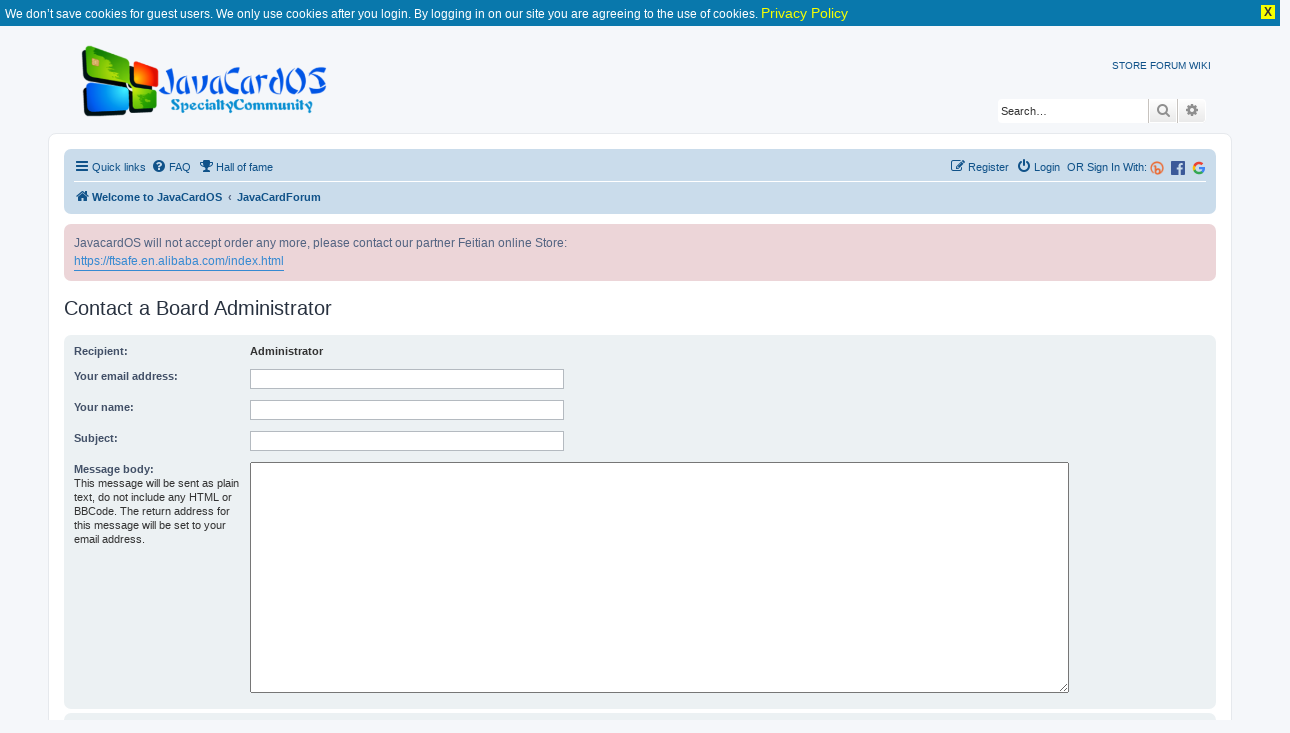

--- FILE ---
content_type: text/html; charset=UTF-8
request_url: https://javacardos.com/javacardforum/memberlist.php?mode=contactadmin&sid=d712134d1b51866df87ae9573738a487
body_size: 5477
content:
<!DOCTYPE html>
<html dir="ltr" lang="en-gb">
<head>
<meta charset="utf-8" />
<meta http-equiv="X-UA-Compatible" content="IE=edge">
<meta name="viewport" content="width=device-width, initial-scale=1" />
<link rel="alternate" type="application/rss+xml" title="Java Card Forum &raquo; Feed" href="https://www.javacardos.com/javacardforum/feed.php" />
<meta name="description" content="The java card  forum is a professional community for java card,smart card developers  to communicate with others.This forum help you prevent problems and resolve issues.It also provides the java card development tools,open source applet and development device resource." />
<meta name="keywords" content="java card api, applet,jcide,smart card driver,development" />

<link rel="shortcut icon" href="https://www.javacardos.com/store/images/javacardos.ico" type="image/x-icon" />

<title>Send email - JavaCard OS</title>


	<link rel="alternate" type="application/atom+xml" title="Feed - JavaCard OS" href="/javacardforum/app.php/feed?sid=e324e17752519d4af0f4006d9fd8757b">			<link rel="alternate" type="application/atom+xml" title="Feed - New Topics" href="/javacardforum/app.php/feed/topics?sid=e324e17752519d4af0f4006d9fd8757b">				

<!--
	phpBB style name: prosilver
	Based on style:   prosilver (this is the default phpBB3 style)
	Original author:  Tom Beddard ( http://www.subBlue.com/ )
	Modified by:
-->

<link rel="stylesheet" href="https://www.javacardos.com/common/css/common.css" />
<link href="./assets/css/font-awesome.min.css?assets_version=193" rel="stylesheet">
<link href="./styles/prosilver/theme/stylesheet.css?assets_version=193" rel="stylesheet">
<link href="./styles/prosilver/theme/en/stylesheet.css?assets_version=193" rel="stylesheet">

<link rel="stylesheet" href="https://www.javacardos.com/common/css/tooltipster.core.min.css" />




<!--[if lte IE 9]>
	<link href="./styles/prosilver/theme/tweaks.css?assets_version=193" rel="stylesheet">
<![endif]-->

		
	
<!--[if gte IE 11]>
.codebox_plus_wrap li
{
	display: block;
}

.codebox_plus_wrap li>div
{
	display: inline;
}
<![endif]-->

	
<link href="./ext/david63/disclaimer/styles/all/theme/disclaimer.css?assets_version=193" rel="stylesheet" type="text/css" media="screen" />
<link href="./ext/forumpromotion/caramel/styles/prosilver/theme/caramel.css?assets_version=193" rel="stylesheet" type="text/css" media="screen" />
<link href="./ext/o0johntam0o/codeboxplus/styles/all/theme/style.css?assets_version=193" rel="stylesheet" type="text/css" media="screen" />
<link href="./ext/phpbb/boardannouncements/styles/all/theme/boardannouncements.css?assets_version=193" rel="stylesheet" type="text/css" media="screen" />



</head>
<body id="phpbb" class="nojs notouch section-memberlist ltr ">
<div class="jvppdmt_info_no_cookie_guest">We don’t save cookies for guest users. We only use cookies after you login. By logging in on our site you are agreeing to the use of cookies. <a href="./ucp.php?h_lang=en&amp;mode=privacy&amp;sid=9adff2a8ae657d24bbd661723f34d79f">Privacy Policy</a><div class="jvppdmt_info_close"> X </div></div>

 <div class="common-header-container">
    <div class="wraps">
			<div id="page-header">
				<div class="headerbar" role="banner">
					<div class="inner">
					<div id="site-description" class="site-description">
						<a id="logo" class="logo" href="http://javacardos.com/" title="Welcome to JavaCardOS"> <img id='inner_img' src="./styles/prosilver/theme/images/javacardos-forum.png" alt="JavaCard OS | Javacard,Smartcard reader,Javacard Development Kit" /></a>
						 <div id="NavbarCollapse" >
							<!-- a title="Javacard industry news" href="/news" rel="next">NEWS</a-->  
							<a title="Javacard online store" href="https://ftsafe.en.alibaba.com/index.html"  current-menu=1 rel="start">STORE</a>  
							<a title="Javacard specialty community"  href="/javacardforum" class="active"   rel="next">FORUM</a>
							 <a title="Javacard wikipedia" href="/wiki" rel="next">WIKI</a> 
							 <!--a title="Javacard tools" href="/tools" id='forum' rel="next">TOOLS1</a--> 
							 <!-- a title="Javacard about" href="/about" rel="next">ABOUT</a--> 
					   </div>
					</div>

 
						<div id="search-box" class="search-box search-header" role="search">
				<form action="./search.php?sid=e324e17752519d4af0f4006d9fd8757b" method="get" id="search">
				<fieldset>
					<input name="keywords" id="keywords" type="search" maxlength="128" title="Search for keywords" class="inputbox search tiny" size="20" value="" placeholder="Search…" />
					<button class="button button-search" type="submit" title="Search">
						<i class="icon fa-search fa-fw" aria-hidden="true"></i><span class="sr-only">Search</span>
					</button>
					<a href="./search.php?sid=e324e17752519d4af0f4006d9fd8757b" class="button button-search-end" title="Advanced search">
						<i class="icon fa-cog fa-fw" aria-hidden="true"></i><span class="sr-only">Advanced search</span>
					</a>
					<input type="hidden" name="sid" value="e324e17752519d4af0f4006d9fd8757b" />

				</fieldset>
				</form>
			</div>
						</div>
				</div>
			</div>
		</div>
	</div>

<div id="wrap" class="wrap">
	<a id="top" class="top-anchor" accesskey="t"></a>
	<div id="page-header">
	<!--	<div class="headerbar" role="banner"> -->
					<div class="inner">
 

						 
						
			</div>
				<!--	</div> -->
				<div class="navbar" role="navigation">
	<div class="inner">

	<ul id="nav-main" class="nav-main linklist" role="menubar">

		<li id="quick-links" class="quick-links dropdown-container responsive-menu" data-skip-responsive="true">
			<a href="#" class="dropdown-trigger">
				<i class="icon fa-bars fa-fw" aria-hidden="true"></i><span>Quick links</span>
			</a>
			<div class="dropdown">
				<div class="pointer"><div class="pointer-inner"></div></div>
				<ul class="dropdown-contents" role="menu">
					
											<li class="separator"></li>
																									<li>
								<a href="./search.php?search_id=unanswered&amp;sid=e324e17752519d4af0f4006d9fd8757b" role="menuitem">
									<i class="icon fa-file-o fa-fw icon-gray" aria-hidden="true"></i><span>Unanswered topics</span>
								</a>
							</li>
							<li>
								<a href="./search.php?search_id=active_topics&amp;sid=e324e17752519d4af0f4006d9fd8757b" role="menuitem">
									<i class="icon fa-file-o fa-fw icon-blue" aria-hidden="true"></i><span>Active topics</span>
								</a>
							</li>
							<li class="separator"></li>
							<li>
								<a href="./search.php?sid=e324e17752519d4af0f4006d9fd8757b" role="menuitem">
									<i class="icon fa-search fa-fw" aria-hidden="true"></i><span>Search</span>
								</a>
							</li>
					
											<li class="separator"></li>
													<li>
								<a href="./memberlist.php?sid=e324e17752519d4af0f4006d9fd8757b" role="menuitem">
									<i class="icon fa-group fa-fw" aria-hidden="true"></i><span>Members</span>
								</a>
							</li>
																			<li>
								<a href="./memberlist.php?mode=team&amp;sid=e324e17752519d4af0f4006d9fd8757b" role="menuitem">
									<i class="icon fa-shield fa-fw" aria-hidden="true"></i><span>The team</span>
								</a>
							</li>
																<li class="separator"></li>

									</ul>
			</div>
		</li>

				<li data-skip-responsive="true">
			<a href="/javacardforum/app.php/help/faq?sid=e324e17752519d4af0f4006d9fd8757b" rel="help" title="Frequently Asked Questions" role="menuitem">
				<i class="icon fa-question-circle fa-fw" aria-hidden="true"></i><span>FAQ</span>
			</a>
		</li>
		<li data-last-responsive="true">
	<a href="/javacardforum/app.php/damai/hall_of_fame" title="Hall of fame" role="menuitem">
		<i class="icon fa-trophy fa-fw" aria-hidden="true"></i><span>Hall of fame</span>
	</a>
</li>
				
						<li class="rightside"  data-skip-responsive="true">
			<a href="https://www.javacardos.com/javacardforum/ucp.php?mode=login&login=external&oauth_service=google" title="Google" accesskey="x" role="menuitem">
				<span><img src="https://www.javacardos.com/javacardforum/images/others/google.svg" style="width: 14px;"></span>
			</a>
		</li>
		<li class="rightside"  data-skip-responsive="true">
			<a href="https://www.javacardos.com/javacardforum/ucp.php?mode=login&login=external&oauth_service=facebook" title="Facebook" accesskey="x" role="menuitem">
 			<span><img src="https://www.javacardos.com/javacardforum/images/others/facebook.svg" style="width: 14px;"></span>
			</a>
		</li>
		<li class="rightside"  data-skip-responsive="true">
		 <span style="color:#105289"> OR Sign In With:</span>
			<a href="https://www.javacardos.com/javacardforum/ucp.php?mode=login&login=external&oauth_service=bitly" title="Bitly" accesskey="x" role="menuitem">
			 <span><img src="https://www.javacardos.com/javacardforum/images/others/bitly.png" style="width: 14px;"></span>
			</a>
		</li>
		<li class="rightside"  data-skip-responsive="true">
			<a href="./ucp.php?mode=login&amp;sid=e324e17752519d4af0f4006d9fd8757b" title="Login" accesskey="x" role="menuitem">
				<i class="icon fa-power-off fa-fw" aria-hidden="true"></i><span>Login</span>
			</a>
		</li>
					<li class="rightside" data-skip-responsive="true">
				<a href="./ucp.php?mode=register&amp;sid=e324e17752519d4af0f4006d9fd8757b" role="menuitem">
					<i class="icon fa-pencil-square-o  fa-fw" aria-hidden="true"></i><span>Register</span>
				</a>
			</li>
						</ul>

	<ul id="nav-breadcrumbs" class="nav-breadcrumbs linklist navlinks" role="menubar">
						<li class="breadcrumbs">
							<span class="crumb"  itemtype="http://data-vocabulary.org/Breadcrumb" itemscope=""><a href="http://javacardos.com/" itemprop="url" data-navbar-reference="home"><i class="icon fa-home fa-fw" aria-hidden="true"></i><span itemprop="title">Welcome to JavaCardOS</span></a></span>
										<span class="crumb"  itemtype="http://data-vocabulary.org/Breadcrumb" itemscope=""><a href="./index.php?sid=e324e17752519d4af0f4006d9fd8757b" itemprop="url" accesskey="h" data-navbar-reference="index"><span itemprop="title">JavaCardForum</span></a></span>

								</li>
		
					<li class="rightside responsive-search">
				<a href="./search.php?sid=e324e17752519d4af0f4006d9fd8757b" title="View the advanced search options" role="menuitem">
					<i class="icon fa-search fa-fw" aria-hidden="true"></i><span class="sr-only">Search</span>
				</a>
			</li>
			</ul>

	</div>
</div>
	</div>

	
	<a id="start_here" class="anchor"></a>
	<div id="page-body" class="page-body" role="main">
		
				<div id="phpbb_announcement" style="background-color:#ECD5D8">
				<div>JavacardOS will not accept order any more, please contact our partner  Feitian online Store:<br>
<a href="https://ftsafe.en.alibaba.com/index.html" class="postlink">https://ftsafe.en.alibaba.com/index.html</a></div>
	</div>


<h2 class="titlespace">Contact a Board Administrator</h2>

<form method="post" action="./memberlist.php?mode=contactadmin&amp;sid=e324e17752519d4af0f4006d9fd8757b" id="post">

	
	<div class="panel">
		<div class="inner">
	<div class="content">

				<fieldset class="fields2">
					<dl>
				<dt><label>Recipient:</label></dt>
				<dd><strong>Administrator</strong></dd>
			</dl>
						<dl>
				<dt><label for="email">Your email address:</label></dt>
				<dd><input class="inputbox autowidth" type="text" name="email" id="email" size="50" maxlength="100" tabindex="1" value="" /></dd>
			</dl>
			<dl>
				<dt><label for="name">Your name:</label></dt>
				<dd><input class="inputbox autowidth" type="text" name="name" id="name" size="50" tabindex="2" value="" /></dd>
			</dl>
						<dl>
				<dt><label for="subject">Subject:</label></dt>
				<dd><input class="inputbox autowidth" type="text" name="subject" id="subject" size="50" tabindex="3" value="" /></dd>
			</dl>
				<dl>
			<dt><label for="message">Message body:</label><br />
			<span>This message will be sent as plain text, do not include any HTML or BBCode. The return address for this message will be set to your email address.</span></dt>
			<dd><textarea name="message" id="message" rows="15" cols="76" tabindex="4"></textarea></dd>
		</dl>
				</fieldset>
	</div>

	</div>
</div>

<div class="panel">
	<div class="inner">
	<div class="content">
		<fieldset class="submit-buttons">
			<input type="submit" tabindex="6" name="submit" class="button1" value="Send email" />
		</fieldset>
	</div>
	</div>
<input type="hidden" name="creation_time" value="1768916073" />
<input type="hidden" name="form_token" value="8136e21343c625b8d8408095b3dab786e185b5b4" />

</div>

</form>

			<div id="disclaimer">
		<div class="rules">
			<div class="inner">
				<a href="#" id="disclaimer">JavaCard OS&nbsp;:&nbsp;Disclaimer</a>
				<div class="disclaimer" style="display:none"><h3>Board Disclaimer</h3>
	<p>The views and comments posted in these fora are personal and do not necessarily represent the those of the Management of JavaCard OS.<br /><br />The Management of JavaCard OS does not, under any circumstances whatsoever, accept any responsibility for any advice, or recommentations, made by, or implied by, any member or guest vistor of JavaCard OS that results in any loss whatsoever in any manner to a member of JavaCard OS, or to any other person.<br /><br />Furthermore, the Management of JavaCard OS is not, and cannot be, responsible for the content of any other Internet site(s) that have been linked to from JavaCard OS.</p></div>
			</div>
		</div>
	</div>
	</div>


<div id="page-footer" class="page-footer" role="contentinfo">
	<div class="navbar" role="navigation">
	<div class="inner">

	<ul id="nav-footer" class="nav-footer linklist" role="menubar">
		<li class="breadcrumbs">
							<span class="crumb"><a href="http://javacardos.com/" data-navbar-reference="home"><i class="icon fa-home fa-fw" aria-hidden="true"></i><span>Welcome to JavaCardOS</span></a></span>									<span class="crumb"><a href="./index.php?sid=e324e17752519d4af0f4006d9fd8757b" data-navbar-reference="index"><span>JavaCardForum</span></a></span>					</li>
		
				<li class="rightside">All times are <span title="America/Boa Vista">UTC-04:00</span></li>
							<li class="rightside">
				<a href="./ucp.php?mode=delete_cookies&amp;sid=e324e17752519d4af0f4006d9fd8757b" data-ajax="true" data-refresh="true" role="menuitem">
					<i class="icon fa-trash fa-fw" aria-hidden="true"></i><span>Delete all board cookies</span>
				</a>
			</li>
							<li class="rightside" data-last-responsive="true">
					<a href="./memberlist.php?sid=e324e17752519d4af0f4006d9fd8757b" title="View complete list of members" role="menuitem">
						<i class="icon fa-group fa-fw" aria-hidden="true"></i><span>Members</span>
					</a>
				</li>
												<li class="rightside" data-last-responsive="true">
				<a href="./memberlist.php?mode=team&amp;sid=e324e17752519d4af0f4006d9fd8757b" role="menuitem">
					<i class="icon fa-shield fa-fw" aria-hidden="true"></i><span>The team</span>
				</a>
			</li>
									<li class="rightside" data-last-responsive="true">
				<a href="./memberlist.php?mode=contactadmin&amp;sid=e324e17752519d4af0f4006d9fd8757b" role="menuitem">
					<i class="icon fa-envelope fa-fw" aria-hidden="true"></i><span>Contact us</span>
				</a>
			</li>
			</ul>

	</div>
</div>

	<div class="copyright">
				<div class="wrapper" style="text-align:center;clear:both;">
			
			  <div class="listc">
			   <div style="float: left; font-size: 18px; margin-top: 35px; color: rgb(45, 96, 204);">Follow us </div>
				<ul>
				  <li class="facebook"><a href="https://www.facebook.com/javacardos/"></a></li>
				  <!--<li class="twitter"><a href="#"><i class="fa fa-twitter fa-2x"></i></a></li>-->
				  <li class="youtube"><a href="https://www.youtube.com/channel/UCSwlRXzE23YjNUtTehgId2Q"></a></li>
				  <li class="google"><a href="https://plus.google.com/u/0/108299747699711850430"></a></li>
				 <!-- <li class="linkedin"><a href="#"><i class="fa fa-linkedin fa-2x"></i></a></li>-->
				</ul>
			  </div>
			</div>
	 <div style="text-align:center;clear:both;"></div>
			<hr/>
				Powered by ©2015-2026 JavaCardOS Technologies. All rights reserved.
									</div>

	<div id="darkenwrapper" class="darkenwrapper" data-ajax-error-title="AJAX error" data-ajax-error-text="Something went wrong when processing your request." data-ajax-error-text-abort="User aborted request." data-ajax-error-text-timeout="Your request timed out; please try again." data-ajax-error-text-parsererror="Something went wrong with the request and the server returned an invalid reply.">
		<div id="darken" class="darken">&nbsp;</div>
	</div>

	<div id="phpbb_alert" class="phpbb_alert" data-l-err="Error" data-l-timeout-processing-req="Request timed out.">
		<a href="#" class="alert_close">
			<i class="icon fa-times-circle fa-fw" aria-hidden="true"></i>
		</a>
		<h3 class="alert_title">&nbsp;</h3><p class="alert_text"></p>
	</div>
	<div id="phpbb_confirm" class="phpbb_alert">
		<a href="#" class="alert_close">
			<i class="icon fa-times-circle fa-fw" aria-hidden="true"></i>
		</a>
		<div class="alert_text"></div>
	</div>
</div>

</div>

<div>
	<a id="bottom" class="anchor" accesskey="z"></a>
	<img src="./cron.php?cron_type=cron.task.core.prune_notifications&amp;sid=e324e17752519d4af0f4006d9fd8757b" width="1" height="1" alt="cron" /></div>

<script type="text/javascript" src="./assets/javascript/jquery.min.js?assets_version=193"></script>
<script type="text/javascript" src="./assets/javascript/core.js?assets_version=193"></script>

<script src="./assets/javascript/public.js?assets_version=193"></script>
		
	<script type="text/javascript">
jQuery(function() {
	source=removeSubdomain(location.hostname);
	$('a[href^="http://"], a[href^="https://"]').filter(function(){return this.hostname&&removeSubdomain(this.hostname)!==source}).attr("onclick","window.open(this.href);return false;").attr("rel", "nofollow");
});
function removeSubdomain(a,b){return a.split(".").slice(-(b||2)).join(".")};
</script>

<script type="text/javascript" src="./ext/o0johntam0o/codeboxplus/styles/all/template/script.js?assets_version=193"></script>
<script type="text/javascript" src="./ext/phpbb/boardannouncements/styles/all/template/js/boardannouncements.js?assets_version=193"></script>
<script type="text/javascript" src="./styles/prosilver/template/forum_fn.js?assets_version=193"></script>
<script type="text/javascript" src="./styles/prosilver/template/ajax.js?assets_version=193"></script>
<script type="text/javascript" src="./ext/david63/disclaimer/styles/all/template/disclaimer_fn.js?assets_version=193"></script>
<script type="text/javascript" src="./ext/forumpromotion/caramel/styles/prosilver/template/caramel.js?assets_version=193"></script>


<script type="text/javascript">

    (function(i,s,o,g,r,a,m){i['GoogleAnalyticsObject']=r;i[r]=i[r]||function(){
    (i[r].q=i[r].q||[]).push(arguments)},i[r].l=1*new Date();a=s.createElement(o),
    m=s.getElementsByTagName(o)[0];a.async=1;a.src=g;m.parentNode.insertBefore(a,m)
    })(window,document,'script','//www.google-analytics.com/analytics.js','ga');
    
    ga('create', 'UA-62638309-1', 'auto');
    ga('send', 'pageview');
    


 
</script>
</body>
</html>
